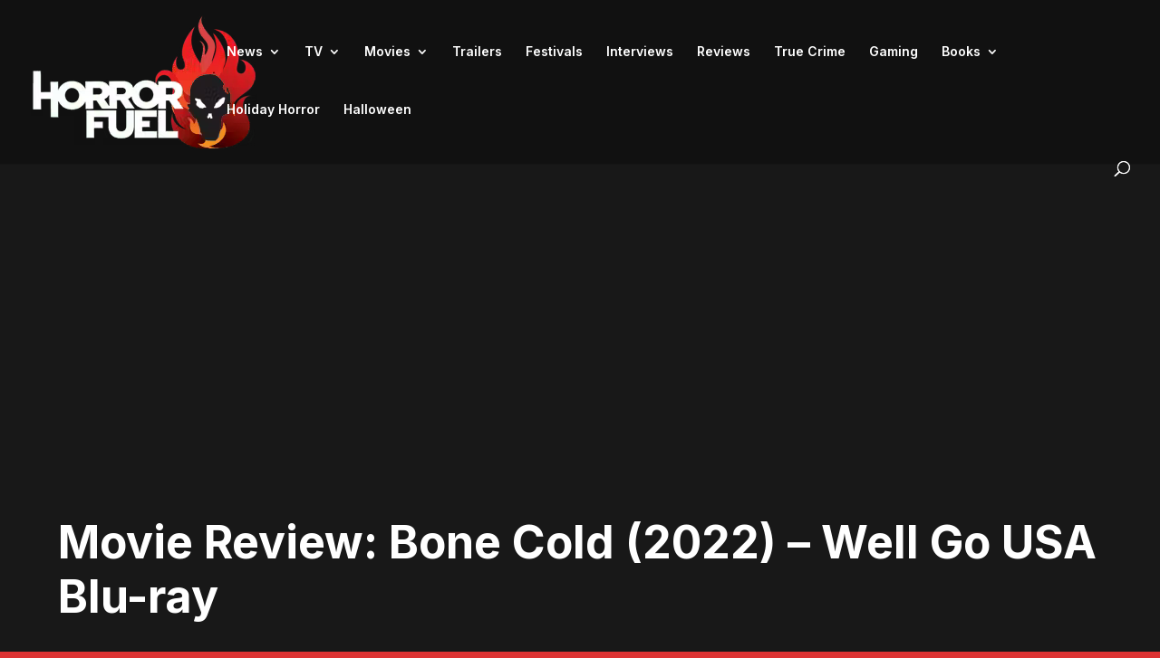

--- FILE ---
content_type: text/html; charset=utf-8
request_url: https://www.google.com/recaptcha/api2/aframe
body_size: 267
content:
<!DOCTYPE HTML><html><head><meta http-equiv="content-type" content="text/html; charset=UTF-8"></head><body><script nonce="QftDu9HCE5bkn25X7oXEBA">/** Anti-fraud and anti-abuse applications only. See google.com/recaptcha */ try{var clients={'sodar':'https://pagead2.googlesyndication.com/pagead/sodar?'};window.addEventListener("message",function(a){try{if(a.source===window.parent){var b=JSON.parse(a.data);var c=clients[b['id']];if(c){var d=document.createElement('img');d.src=c+b['params']+'&rc='+(localStorage.getItem("rc::a")?sessionStorage.getItem("rc::b"):"");window.document.body.appendChild(d);sessionStorage.setItem("rc::e",parseInt(sessionStorage.getItem("rc::e")||0)+1);localStorage.setItem("rc::h",'1769570287282');}}}catch(b){}});window.parent.postMessage("_grecaptcha_ready", "*");}catch(b){}</script></body></html>

--- FILE ---
content_type: text/css
request_url: https://horrorfuel.com/wp-content/plugins/Divi-Blog-Extras/styles/style.min.css?ver=2.6.5
body_size: 10164
content:
.et_pb_post_extra.et_pb_post .entry-featured-image-url,.et_pb_post_extra:last-child{margin-bottom:0}.et-animated--vb .et_pb_post_extra.et-waypoint,.et_fb_preview_container .et_pb_post_extra.et-waypoint,.et_pb_blog_extras .et_pb_animation_off.et-waypoint:not(.et_pb_counters){opacity:1!important}.el-dbe-blog-extra .et_pb_post_extra .et_pb_row,.et-db #et-boc .el-dbe-blog-extra .et_pb_post_extra .et_pb_row{width:100%}.et-db #et-boc .et-l .et_pb_post_extra a.more-link{display:inline-block}.et_pb_text_align_left{text-align:left}.et_pb_text_align_right{text-align:right}.et_pb_text_align_center{text-align:center}.et_pb_text_align_justified{text-align:justify}.el-dbe-filterable-categories{margin-bottom:50px}.el-dbe-filterable-categories .el-dbe-post-categories{list-style:none;padding:0;text-align:center}.el-dbe-filterable-mobile-categories{display:none}.el-dbe-post-categories li{display:inline-block;line-height:normal}.el-dbe-post-categories li a{display:block;background:#f4f4f4;background-size:cover;background-position:50%;background-repeat:no-repeat;-webkit-transition:all .3s ease;-o-transition:all .3s ease;transition:all .3s ease}.el-dbe-post-categories .el-dbe-active-category,.el-dbe-post-categories .el-dbe-disabled{cursor:default}.el-dbe-blog-extra{text-align:center}.et_pb_post_extra{display:-ms-flexbox;display:flex;-ms-flex-wrap:wrap;flex-wrap:wrap;width:100%}.et_pb_post_extra .post-content{-ms-flex-order:1;order:1;background:#fff}.et_pb_post_extra .post-media{-ms-flex-order:0;order:0;position:relative;background-size:cover;background-repeat:no-repeat;background-position:50%;line-height:0;overflow:hidden;-webkit-backface-visibility:hidden;backface-visibility:hidden;-webkit-transition:all .3s ease;-o-transition:all .3s ease;transition:all .3s ease}.et_pb_post_extra:not(.el_dbe_block_extended) .post-media:hover{opacity:.8}.et_pb_post_extra .post-media img{width:100%;max-width:100%;-webkit-backface-visibility:hidden;backface-visibility:hidden;-webkit-transition:all .3s ease;-o-transition:all .3s ease;transition:all .3s ease}.et_pb_post_extra .post-categories a,.et_pb_post_extra a.more-link{-webkit-transition:all .3s ease;-o-transition:all .3s ease;display:inline-block}.et_pb_post_extra .post-media img:hover{opacity:.9}.et_pb_post_extra .post-categories{width:100%}.et_pb_post_extra .post-categories a{display:inline-block;width:auto;margin-bottom:5px;margin-right:5px;font-size:14px;-webkit-transition:all .3s ease;-o-transition:all .3s ease;transition:all .3s ease}.et_pb_post_extra .post-categories a:last-child{margin-right:0}.et_pb_post_extra .entry-title{margin-top:10px;margin-bottom:10px}.et_pb_post_extra .post-content .post-meta{font-size:.875rem}.et_pb_post_extra .post-meta .et-pb-icon{font-family:ETmodules!important}.et_pb_post_extra a.more-link{display:inline-block;-webkit-backface-visibility:hidden;backface-visibility:hidden;-webkit-transition:all .3s ease;-o-transition:all .3s ease;transition:all .3s ease}.et_pb_post_extra a.more-link:hover{opacity:.8}.et_pb_post_extra .et_overlay{border:none}.et_pb_post_extra.et_pb_has_overlay:hover .et_overlay:before{top:50%}.et_pb_post_extra .author{font-weight:700}.ajax-pagination{position:relative;width:100%;margin-top:20px;clear:both;text-align:center}.el-button{display:inline-block;cursor:pointer}.el-load-more{-webkit-transition:all .3s ease;-o-transition:all .3s ease;transition:all .3s ease}.el-read-more-btn{margin-top:15px}.el-read-more-btn .et_pb_button{display:inline-block}.el-loader,.el-loader:after,.el-loader:before{border-radius:50%;width:18px;height:18px;-webkit-animation:el_loader 1.8s infinite ease-in-out;animation:el_loader 1.8s infinite ease-in-out}.el-loader{display:block;position:relative;top:-35px;margin:auto;text-indent:-9999em;text-align:center;-webkit-transform:translateZ(0);transform:translateZ(0);-webkit-animation-delay:-.16s;animation-delay:-.16s}.el-loader:after,.el-loader:before{content:"";position:absolute;top:0}.el-loader:before{left:-25px;-webkit-animation-delay:-.32s;animation-delay:-.32s}.el-loader:after{left:25px}@-webkit-keyframes el_loader{0%,80%,to{-webkit-box-shadow:0 2.5em 0 -1.3em;box-shadow:0 2.5em 0 -1.3em}40%{-webkit-box-shadow:0 2.5em 0 0;box-shadow:0 2.5em 0 0}}@keyframes el_loader{0%,80%,to{-webkit-box-shadow:0 2.5em 0 -1.3em;box-shadow:0 2.5em 0 -1.3em}40%{-webkit-box-shadow:0 2.5em 0 0;box-shadow:0 2.5em 0 0}}.abs-url{position:absolute;top:0;left:0;width:100%;height:100%;opacity:0;text-indent:-9999px}.et_pb_with_border .et_pb_post_extra{border:0 solid #333}.et_pb_post_extra.el_dbe_grid_extended .post-content{width:100%;padding:30px 20px}.et_extra.et_pb_pagebuilder_layout .et_pb_post_extra.el_dbe_grid_extended .post-content{padding:30px 20px!important}.el-isotope-item .et_pb_post_extra.el_dbe_grid_extended .post-content{padding:20px}.et_extra.et_pb_pagebuilder_layout .el-isotope-item .et_pb_post_extra.el_dbe_grid_extended .post-content{padding:20px!important}.et_pb_post_extra.el_dbe_grid_extended .post-media{width:100%}.et_pb_post_extra.el_dbe_grid_extended .post-categories{margin-bottom:10px}.et_pb_post_extra.el_dbe_grid_extended .post-categories a{background:#000;padding:4px 8px;color:#fff}.et_pb_post_extra.el_dbe_grid_extended .entry-title{margin-top:20px}.et_pb_post_extra.el_dbe_grid_extended a.more-link{border-bottom:2px solid #000;margin-top:15px}.et_pb_post_extra.el_dbe_grid_extended .el-read-more-btn{margin-top:15px}.el_dbe_grid_extended.et_pb_no_thumb .post-content{width:100%}.et_pb_post_extra.el_dbe_box_extended .post-content{width:100%;padding:30px 20px}.et_extra.et_pb_pagebuilder_layout .et_pb_post_extra.el_dbe_box_extended .post-content{padding:30px 20px!important}.et_pb_post_extra.el_dbe_box_extended .post-media{width:100%}.et_pb_post_extra.el_dbe_box_extended .post-meta{margin-top:20px}.et_pb_post_extra.el_dbe_box_extended .author img{border-radius:50%;margin-right:2px;vertical-align:middle}.et_pb_post_extra.el_dbe_full_width{background:#fff;border-bottom:1px solid #eaeaea;padding:30px 20px;margin-bottom:0}.et_pb_post_extra.el_dbe_full_width:last-of-type{border-bottom:none}.et_pb_post_extra.el_dbe_full_width .post-date{width:80px;padding-right:20px}.et_pb_post_extra.el_dbe_full_width .post-content{width:calc(100% - 80px);margin-left:80px;padding:20px 0 0}.et_extra.et_pb_pagebuilder_layout .et_pb_post_extra.el_dbe_full_width .post-content{padding:20px 0 0!important}.et_pb_post_extra.el_dbe_full_width .post-media{width:calc((100% - 80px));margin-right:0}.et_pb_post_extra.el_dbe_full_width.no_date .post-content{width:100%;margin-left:0}.et_pb_post_extra.el_dbe_full_width.no_date .post-media{width:100%}.et_pb_post_extra.el_dbe_full_width .post-date em{font-style:normal}.et_pb_post_extra.el_dbe_full_width .month,.et_pb_post_extra.el_dbe_full_width .year{display:block;font-weight:500;font-size:1.25rem;text-transform:uppercase}.et_pb_post_extra.el_dbe_full_width .year{font-size:.875rem}.et_pb_post_extra.el_dbe_full_width .day{display:inline-block;border-top:4px solid #eaeaea;margin-top:5px;padding-top:10px;font-size:2rem;font-weight:600}.el_dbe_full_width.et_pb_no_thumb .post-content{width:calc(100% - 80px);padding:0;margin-left:0}.et_extra.et_pb_pagebuilder_layout .el_dbe_full_width.et_pb_no_thumb .post-content{padding:0!important}.el_dbe_full_width.et_pb_no_thumb .entry-title{margin-top:0}.et_pb_post_extra.el_dbe_full_width .post-content .post-meta{margin-bottom:20px;padding-bottom:0}.et_pb_post_extra.el_dbe_full_width .post-categories a{font-size:inherit}.et_pb_post_extra.el_dbe_full_width .post-content .post-data{border-bottom:1px solid #eaeaea;padding-bottom:20px}.et_pb_post_extra.el_dbe_full_width .post-content .post-data:last-child{border-bottom:none;padding-bottom:0}.et_pb_post_extra.el_dbe_full_width .el-read-more-btn,.et_pb_post_extra.el_dbe_full_width a.more-link{margin-top:20px}.et_pb_post_extra.el_dbe_full_width+.el-button,.et_pb_post_extra.el_dbe_full_width+.el-loading{margin-top:60px}.el-dbe-blog-extra.block_extended{display:-ms-flexbox;display:flex;-ms-flex-wrap:wrap;flex-wrap:wrap}.el-dbe-blog-extra.block_extended.el-masonry{display:block}.et_pb_post_extra.el_dbe_block_extended{display:block;position:relative;-webkit-box-shadow:0 1px 3px rgba(0,0,0,.08);-ms-box-shadow:0 1px 3px rgba(0,0,0,.08);box-shadow:0 1px 3px rgba(0,0,0,.08);background:#fff;border:1px solid #eaeaea;border-radius:8px;width:100%;float:left;margin-bottom:35px;padding-bottom:30px;overflow:hidden;-webkit-transform:translateY(0) translateZ(0) rotateX(0);transform:translateY(0) translateZ(0) rotateX(0)}.el-isotope-item .et_pb_post_extra.el_dbe_block_extended{margin-bottom:0;padding-bottom:0}.et_pb_post_extra.el_dbe_block_extended .post-media-container{width:100%;overflow:hidden}.et_pb_post_extra.el_dbe_block_extended .post-media{width:100%;-webkit-backface-visibility:hidden;backface-visibility:hidden;-webkit-transition:all .7s cubic-bezier(.2,1,.22,1);-o-transition:all .7s cubic-bezier(.2,1,.22,1);transition:all .7s cubic-bezier(.2,1,.22,1)}.et_pb_post_extra.el_dbe_block_extended:hover .post-media{-webkit-transform:scale(1.07);transform:scale(1.07)}.et_pb_post_extra.el_dbe_block_extended.image-background .post-media{position:absolute;left:0;top:0;width:100%;height:100%!important}.et_pb_post_extra.el_dbe_block_extended.image-background .post-media:before{content:"";position:absolute;left:0;top:0;width:100%;height:100%;background:rgba(0,0,0,.7)}.et_pb_post_extra.el_dbe_block_extended .post-media .entry-featured-image-url{position:relative;height:auto}.et_pb_post_extra.el_dbe_block_extended .post-media img{display:block;width:100%}.et_pb_post_extra.el_dbe_block_extended .post-categories{padding:20px 20px 0}.et_pb_post_extra.el_dbe_block_extended.image-top .post-categories{position:absolute;width:100%}.et_pb_post_extra.el_dbe_block_extended.image-top{display:-ms-flexbox;display:flex;-ms-flex-direction:column;flex-direction:column;float:none;padding-bottom:0}.et_pb_post_extra.el_dbe_block_extended.image-top .post-content{-ms-flex-positive:1;flex-grow:1}.el-isotope-item .et_pb_post_extra.el_dbe_block_extended .entry-title{margin-top:0}.et_pb_post_extra.el_dbe_block_extended.image-top .post-meta{position:relative;left:auto;bottom:auto;-ms-flex-order:2;order:2;-ms-flex-item-align:end;align-self:flex-end}.et_pb_post_extra.el_dbe_block_extended .post-categories a{display:inline-block;position:relative;z-index:9;border:2px solid hsla(0,0%,92%,.9);border-radius:4px;padding:2px 4px;margin-bottom:5px;margin-right:5px;font-size:12px;color:#fff}.et_pb_post_extra.el_dbe_block_extended .post-content{width:100%;padding:20px}.et_extra.et_pb_pagebuilder_layout .et_pb_post_extra.el_dbe_block_extended .post-content{padding:20px!important}.et_pb_post_extra.el_dbe_block_extended.image-background .post-content{position:relative;width:100%;padding:100px 20px}.et_extra.et_pb_pagebuilder_layout .et_pb_post_extra.el_dbe_block_extended.image-background .post-content{padding:100px 20px!important}.el-isotope-item .et_pb_post_extra.el_dbe_block_extended.image-background .post-content{padding:20px}.et_extra.et_pb_pagebuilder_layout .el-isotope-item .et_pb_post_extra.el_dbe_block_extended.image-background .post-content{padding:20px!important}.et_pb_post_extra.el_dbe_block_extended .post-content .post-data{margin-bottom:15px}.et_pb_post_extra.el_dbe_block_extended a.more-link{position:relative}.et_pb_post_extra.el_dbe_block_extended .el-read-more-btn,.et_pb_post_extra.el_dbe_block_extended a.more-link{margin-top:5px;margin-bottom:10px}.el-isotope-item .et_pb_post_extra.el_dbe_block_extended .el-read-more-btn,.el-isotope-item .et_pb_post_extra.el_dbe_block_extended a.more-link{margin-bottom:0}#left-area .block_extended .post-meta{padding-bottom:5px}.et_pb_post_extra.el_dbe_block_extended .post-meta{position:absolute;left:0;bottom:0;z-index:1;border-top:1px solid #eaeaea;background:#fff;width:100%;margin:0;padding:5px 20px;font-size:.75rem}.el-isotope-item .et_pb_post_extra.el_dbe_block_extended .post-meta{position:relative}.et_pb_post_extra.el_dbe_block_extended .post-meta .et-pb-icon{padding-right:5px;vertical-align:baseline;font-size:12px}.et-db #et-boc .et-l .et_pb_post_extra.el_dbe_block_extended .post-meta .et-pb-icon{font-size:12px}.et_pb_post_extra.el_dbe_block_extended .post-meta .divider{padding:0 4px;text-align:center}.et_pb_post_extra.el_dbe_block_extended.et_pb_no_thumb .post-content{padding:100px 20px}.et_extra.et_pb_pagebuilder_layout .et_pb_post_extra.el_dbe_block_extended.et_pb_no_thumb .post-content{padding:100px 20px!important}.el-isotope-item .et_pb_post_extra.el_dbe_block_extended.et_pb_no_thumb .post-content{padding:20px}.et_extra.et_pb_pagebuilder_layout .el-isotope-item .et_pb_post_extra.el_dbe_block_extended.et_pb_no_thumb .post-content{padding:20px!important}.et_pb_post_extra.el_dbe_block_extended.et_pb_no_thumb .post-categories a{color:#c2c2c2}.et_pb_post_extra.el_dbe_full_width_background .post-media{width:100%;padding:20px;line-height:normal}.et_pb_post_extra.el_dbe_full_width_background .post-content{position:relative;z-index:5;background:hsla(0,0%,100%,.8);width:100%;float:right;padding:0 20px 40px}.et_pb_post_extra.el_dbe_full_width_background:nth-child(2n) .post-content{float:left}.et_pb_post_extra.el_dbe_full_width_background.et_pb_no_thumb .post-content{background:0 0;width:100%!important;padding:0!important}.et_pb_post_extra.el_dbe_full_width_background .abs-url{z-index:4}.et_pb_post_extra.el_dbe_full_width_background.et_pb_has_overlay:hover .et_overlay{z-index:0}.et_pb_post_extra.el_dbe_full_width_background .post-meta{position:relative;margin-bottom:0;padding:10px 0 0;font-size:.8rem}.et_pb_post_extra.el_dbe_full_width_background .post-meta:after{content:"";position:absolute;left:-20px;bottom:0;width:calc(100% + 20px);height:1px;background:#666}.et_pb_post_extra.el_dbe_full_width_background .post-categories a{margin-bottom:0;font-size:inherit}.et_pb_post_extra.el_dbe_full_width_background.et_pb_no_thumb .post-meta{display:inline-block}.et_pb_post_extra.el_dbe_full_width_background.et_pb_no_thumb .post-meta:after{left:0;width:100%}.et_pb_post_extra.el_dbe_full_width_background .post-meta .divider{font-size:20px}.et_pb_post_extra.el_dbe_full_width_background .entry-title{padding:30px 0 20px}.et_pb_post_extra.el_dbe_full_width_background .el-read-more-btn,.et_pb_post_extra.el_dbe_full_width_background .el-read-more-link{margin-top:40px;text-align:right}.et_pb_post_extra.el_dbe_full_width_background a.more-link:before{content:"5";font-family:ETmodules;font-size:inherit;vertical-align:middle;line-height:1.2}.et-db #et-boc .et-l .et_pb_text_align_left.el_dbe_classic{text-align:center}.et_pb_post_extra.el_dbe_classic{display:block;position:relative;padding-bottom:30px;padding-top:30px;margin-bottom:0;text-align:center}.et_pb_post_extra.el_dbe_classic:after{position:absolute;left:-9999px;right:-9999px;bottom:0;background:#eee;width:70%;height:2px;margin:auto;content:""}.et_pb_post_extra.el_dbe_classic:first-child{padding-top:0}.et_pb_post_extra.el_dbe_classic:last-child{padding-bottom:0}.et_pb_post_extra.el_dbe_classic:last-child:after,.et_pb_post_extra.el_dbe_classic:last-of-type:after{background:0 0;width:0;height:0;content:normal}.et_pb_post_extra.el_dbe_classic .post-meta{padding:10px 20px;margin-bottom:0;font-size:14px}.et_pb_post_extra.el_dbe_classic .post-meta:last-child{margin-top:35px}.et_pb_post_extra.el_dbe_classic .entry-title{position:relative;padding-bottom:20px}.et_pb_post_extra.el_dbe_classic .entry-title:after{content:"";position:absolute;left:calc(50% - 30px);bottom:-2px;width:60px;height:3px;margin:auto;background:#666}.et_pb_post_extra.el_dbe_classic .post-media{margin-top:35px;text-align:center}.et_pb_post_extra.el_dbe_classic .post-content{background:0 0;margin-top:0;padding:25px 20px}.et_extra.et_pb_pagebuilder_layout .et_pb_post_extra.el_dbe_classic .post-content{padding:25px 20px!important}.et_pb_post_extra.el_dbe_classic .post-content .post-data{text-align:left}.et_pb_post_extra.el_dbe_classic a.more-link{border:1px solid;margin-top:35px;padding:10px 20px}.et_pb_post_extra.el_dbe_classic .el-read-more-btn{margin-top:35px}.et_pb_post_extra.el_dbe_classic a.more-link:hover{-webkit-box-shadow:0 0 2px #d3d3d3;box-shadow:0 0 2px #d3d3d3}.et_pb_post_extra.el_dbe_classic .et-social-icons{float:none}.et_pb_post_extra.el_dbe_classic .et-social-icon{padding-right:20px}.et_pb_post_extra.el_dbe_classic .et-social-icon:last-child{padding-right:0}.et_pb_post_extra.el_dbe_classic .et-social-icon a{font-size:16px}.et_pb_post_extra.el_dbe_classic .divider{display:inline-block;padding:0 10px;font-size:24px;text-align:center}.el-dbe-blog-extra .el-isotope-item{width:99.9899%}.et-db #et-boc .et-l .el-isotope-item .et_pb_post_extra{margin-bottom:0}.el-isotope-item .el_dbe_grid_extended,.et_extra.et_pb_pagebuilder_layout .el-isotope-item .el_dbe_grid_extended,.et_extra.et_pb_pagebuilder_layout .et_pb_post_extra.el_dbe_vertical_grid,.et_pb_post_extra.el_dbe_vertical_grid{-webkit-box-shadow:0 0 2px rgba(0,0,0,.2);box-shadow:0 0 2px rgba(0,0,0,.2)}.et_pb_post_extra.el_dbe_vertical_grid .post-content{-ms-flex-order:0;order:0;width:100%;padding:20px}.et_extra.et_pb_pagebuilder_layout .et_pb_post_extra.el_dbe_vertical_grid .post-content{padding:20px!important}.et_pb_post_extra.el_dbe_vertical_grid .post-media{width:100%}.et_pb_post_extra.el_dbe_vertical_grid .post-meta{width:100%;margin-bottom:0;padding:0 20px 20px}.et_pb_post_extra.el_dbe_vertical_grid .entry-title{border-bottom:1px solid #ededed;margin-top:0}.et_pb_post_extra.el_dbe_vertical_grid .el-read-more-link{margin-top:5px}.et-db #et-boc .et-l .et_pb_post_extra.el_dbe_vertical_grid .post-meta .et-pb-icon,.et_pb_post_extra.el_dbe_vertical_grid .post-meta .et-pb-icon{margin-right:4px;font-size:14px}.et_pb_post_extra.el_dbe_vertical_grid .post-meta span{margin-right:10px}.el-dbe-blog-extra .el_dbe_background_cover .post-media{position:absolute;top:0;left:0;width:100%;height:100%}.el-dbe-blog-extra .el_dbe_background_cover .post-content{display:-ms-flexbox;display:flex;-ms-flex-direction:column;flex-direction:column;-ms-flex-pack:end;justify-content:flex-end;position:relative;background:hsla(0,0%,100%,.7);width:100%;height:100%;padding:30px}.el-dbe-blog-extra .el_dbe_background_cover .post-meta{padding-bottom:0}.el_dbe_background_cover .post-categories a{padding:2px 4px}.el-dbe-blog-extra .el_dbe_background_cover .post-meta span:not(:last-child){margin-right:5px}.el_dbe_background_cover .post-meta .et-pb-icon,.et-db #et-boc .et-l .el_dbe_background_cover .post-meta .et-pb-icon{margin-right:4px;font-size:inherit}.el_dbe_background_cover .author a,.el_dbe_background_cover .post-categories a{position:relative;z-index:5}.el-dbe-blog-extra-slider.vertical_grid .swiper-container{padding:2px}.el-dbe-blog-extra-slider.vertical_grid .et_pb_post_extra{-ms-flex-direction:column;flex-direction:column}.el-dbe-blog-extra-slider.vertical_grid .post-content{-ms-flex-positive:1;flex-grow:1}.el-dbe-blog-extra-slider .et_pb_post_extra.el_dbe_grid_extended .post-content{width:50%;padding:30px}.el-dbe-blog-extra-slider .et_pb_post_extra.el_dbe_grid_extended.et_pb_no_thumb .post-content{width:100%}.el-dbe-blog-extra-slider .et_pb_post_extra.el_dbe_grid_extended .post-media{width:50%;-ms-flex-order:0;order:0}.el-dbe-blog-extra-slider .et_pb_post_extra{margin-bottom:0}.el-dbe-blog-extra-slider .swiper-pagination{position:relative;top:auto;left:auto;bottom:auto;right:auto;width:100%;margin-top:20px}.et_pb_blog_extras .swiper-pagination-bullet,.et_pb_blog_extras .swiper-pagination-bullet-active{width:10px;height:10px;margin:0 4px;opacity:1;-webkit-transition:all .3s ease;-o-transition:all .3s ease;transition:all .3s ease}.et_pb_blog_extras .transparent_dot .swiper-pagination-bullet:not(.swiper-pagination-bullet-active){border-width:1px;border-style:solid;background:transparent}.et_pb_blog_extras .transparent_dot .swiper-pagination-bullet-active{border:none}.et_pb_blog_extras .stretched_dot .swiper-pagination-bullet{border-radius:6px}.et_pb_blog_extras .stretched_dot .swiper-pagination-bullet-active{width:30px}.et_pb_blog_extras .line .swiper-pagination-bullet,.et_pb_blog_extras .line .swiper-pagination-bullet-active{border-radius:0;width:30px;height:3px;vertical-align:middle}.et_pb_blog_extras .rounded_line .swiper-pagination-bullet,.et_pb_blog_extras .rounded_line .swiper-pagination-bullet-active{border-radius:30px;width:30px;height:6px;vertical-align:middle}.et_pb_blog_extras .square_dot .swiper-pagination-bullet,.et_pb_blog_extras .square_dot .swiper-pagination-bullet-active{border-radius:0;vertical-align:middle}.el-dbe-blog-extra-slider .post-media .entry-featured-image-url,.el-dbe-blog-extra-slider .post-media .entry-featured-image-url img{width:100%;height:100%}.el-dbe-blog-extra-slider .post-media .entry-featured-image-url img{-o-object-fit:cover;object-fit:cover;-o-object-position:center;object-position:center}.el-blog-pagination{display:block;width:100%;margin-top:20px;clear:both;text-align:center}.el-blog-pagination ul.page-numbers{list-style-type:none;padding:0}.el-blog-pagination ul.page-numbers li{display:inline-block;margin-right:5px;overflow:hidden}.el-blog-pagination ul.page-numbers li:last-child{margin-right:0}.el-blog-pagination ul .page-numbers{display:block;border:1px solid #ddd;padding:2px 10px;font-size:14px}.et_pb_blog_extras .el-blog-pagination ul .page-numbers.dots{border:none!important;border-radius:0!important}.el-blog-pagination .page-numbers.current{color:#fff}@media screen and (min-width:981px){.et_pb_section:not(.et_section_specialty) .et_pb_column_2_3 .et_pb_post_extra .post-media .entry-featured-image-url,.et_pb_section:not(.et_section_specialty) .et_pb_column_3_4 .et_pb_post_extra .post-media .entry-featured-image-url,.et_pb_section:not(.et_section_specialty) .et_pb_column_4_4 .et_pb_post_extra .post-media .entry-featured-image-url{position:relative;width:100%;height:100%;top:0;left:0}.et_pb_section:not(.et_section_specialty) .et_pb_column_2_3 .et_pb_post_extra .post-media img,.et_pb_section:not(.et_section_specialty) .et_pb_column_3_4 .et_pb_post_extra .post-media img,.et_pb_section:not(.et_section_specialty) .et_pb_column_4_4 .et_pb_post_extra .post-media img{width:100%;height:100%;-o-object-fit:cover;object-fit:cover;-o-object-position:center;object-position:center}.et_pb_column_2_3 .et_pb_post_extra.el_dbe_grid_extended:not(.swiper-slide) .post-content,.et_pb_column_3_4 .et_pb_post_extra.el_dbe_grid_extended:not(.swiper-slide) .post-content,.et_pb_column_4_4 .et_pb_post_extra.el_dbe_grid_extended:not(.swiper-slide) .post-content{width:50%;padding:50px}.et_extra.et_pb_pagebuilder_layout .et_pb_column_2_3 .et_pb_post_extra.el_dbe_grid_extended:not(.swiper-slide) .post-content,.et_extra.et_pb_pagebuilder_layout .et_pb_column_3_4 .et_pb_post_extra.el_dbe_grid_extended:not(.swiper-slide) .post-content,.et_extra.et_pb_pagebuilder_layout .et_pb_column_4_4 .et_pb_post_extra.el_dbe_grid_extended:not(.swiper-slide) .post-content{padding:50px!important}.et_pb_column_2_3 .el-isotope-item .et_pb_post_extra.el_dbe_grid_extended .post-content,.et_pb_column_3_4 .el-isotope-item .et_pb_post_extra.el_dbe_grid_extended .post-content,.et_pb_column_4_4 .el-isotope-item .et_pb_post_extra.el_dbe_grid_extended .post-content{padding:30px}.et_extra.et_pb_pagebuilder_layout .et_pb_column_2_3 .el-isotope-item .et_pb_post_extra.el_dbe_grid_extended:not(.swiper-slide) .post-content,.et_extra.et_pb_pagebuilder_layout .et_pb_column_3_4 .el-isotope-item .et_pb_post_extra.el_dbe_grid_extended:not(.swiper-slide) .post-content,.et_extra.et_pb_pagebuilder_layout .et_pb_column_4_4 .el-isotope-item .et_pb_post_extra.el_dbe_grid_extended:not(.swiper-slide) .post-content{padding:30px!important}.et_pb_column_2_3 .et_pb_post_extra.el_dbe_grid_extended:not(.swiper-slide) .post-media,.et_pb_column_3_4 .et_pb_post_extra.el_dbe_grid_extended:not(.swiper-slide) .post-media,.et_pb_column_4_4 .et_pb_post_extra.el_dbe_grid_extended:not(.swiper-slide) .post-media{width:50%}.et_pb_column_2_3 .et_pb_post_extra.el_dbe_grid_extended:not(.swiper-slide):nth-child(odd) .post-media,.et_pb_column_3_4 .et_pb_post_extra.el_dbe_grid_extended:not(.swiper-slide):nth-child(odd) .post-media,.et_pb_column_4_4 .et_pb_post_extra.el_dbe_grid_extended:not(.swiper-slide):nth-child(odd) .post-media{-ms-flex-order:2;order:2}.et_pb_column_2_3 .et_pb_post_extra.el_dbe_grid_extended.et_pb_no_thumb .post-content,.et_pb_column_3_4 .et_pb_post_extra.el_dbe_grid_extended.et_pb_no_thumb .post-content,.et_pb_column_4_4 .et_pb_post_extra.el_dbe_grid_extended.et_pb_no_thumb .post-content{width:100%}.et_section_specialty .et_pb_column_2_3 .et_pb_column_4_4 .et_pb_post_extra.el_dbe_grid_extended .post-media .entry-featured-image-url,.et_section_specialty .et_pb_column_3_4 .et_pb_column_4_4 .et_pb_post_extra.el_dbe_grid_extended .post-media .entry-featured-image-url{position:relative;width:100%;height:100%;top:0;left:0}.et_section_specialty .et_pb_column_2_3 .et_pb_column_4_4 .et_pb_post_extra.el_dbe_grid_extended .post-media img,.et_section_specialty .et_pb_column_3_4 .et_pb_column_4_4 .et_pb_post_extra.el_dbe_grid_extended .post-media img{width:100%;height:100%;-o-object-fit:cover;object-fit:cover;-o-object-position:center;object-position:center}.et_section_specialty .et_pb_column:not(.et_pb_column_2_3) .et_pb_column:not(.et_pb_column_4_4) .et_pb_post_extra.el_dbe_grid_extended:not(.swiper-slide) .post-content,.et_section_specialty .et_pb_column:not(.et_pb_column_3_4) .et_pb_column:not(.et_pb_column_4_4) .et_pb_post_extra.el_dbe_grid_extended:not(.swiper-slide) .post-content{width:100%;padding:30px}.et_extra.et_pb_pagebuilder_layout .et_section_specialty .et_pb_column:not(.et_pb_column_2_3) .et_pb_column:not(.et_pb_column_4_4) .et_pb_post_extra.el_dbe_grid_extended:not(.swiper-slide) .post-content,.et_extra.et_pb_pagebuilder_layout .et_section_specialty .et_pb_column:not(.et_pb_column_3_4) .et_pb_column:not(.et_pb_column_4_4) .et_pb_post_extra.el_dbe_grid_extended:not(.swiper-slide) .post-content{padding:30px!important}.et_section_specialty .et_pb_column:not(.et_pb_column_2_3) .et_pb_column:not(.et_pb_column_4_4) .et_pb_post_extra.el_dbe_grid_extended:not(.swiper-slide) .post-media,.et_section_specialty .et_pb_column:not(.et_pb_column_3_4) .et_pb_column:not(.et_pb_column_4_4) .et_pb_post_extra.el_dbe_grid_extended:not(.swiper-slide) .post-media{width:100%}.et_section_specialty .et_pb_column_1_2 .et_pb_column_4_4 .et_pb_post_extra.el_dbe_grid_extended:not(.swiper-slide) .post-content{width:100%;padding:30px;-ms-flex-order:1;order:1}.et_extra.et_pb_pagebuilder_layout .et_section_specialty .et_pb_column_1_2 .et_pb_column_4_4 .et_pb_post_extra.el_dbe_grid_extended:not(.swiper-slide) .post-content{padding:30px!important}.et_section_specialty .et_pb_column_1_2 .et_pb_column_4_4 .et_pb_post_extra.el_dbe_grid_extended:not(.swiper-slide) .post-media{width:100%;-ms-flex-order:0;order:0}.et_pb_column_4_4 .et_pb_post_extra.el_dbe_box_extended{-webkit-box-shadow:none;box-shadow:none}.et_pb_column_2_3 .et_pb_post_extra.el_dbe_box_extended .post-content,.et_pb_column_3_4 .et_pb_post_extra.el_dbe_box_extended .post-content,.et_pb_column_4_4 .et_pb_post_extra.el_dbe_box_extended .post-content{-webkit-box-shadow:0 0 5px 1px rgba(0,0,0,.4);box-shadow:0 0 5px 1px rgba(0,0,0,.4);width:50%;padding:50px;margin:50px -100px 50px 0;z-index:5;-ms-flex-order:0;order:0}.et_extra.et_pb_pagebuilder_layout .et_pb_column_2_3 .et_pb_post_extra.el_dbe_box_extended .post-content,.et_extra.et_pb_pagebuilder_layout .et_pb_column_3_4 .et_pb_post_extra.el_dbe_box_extended .post-content,.et_extra.et_pb_pagebuilder_layout .et_pb_column_4_4 .et_pb_post_extra.el_dbe_box_extended .post-content{padding:50px!important}.et_pb_column_2_3 .et_pb_post_extra.el_dbe_box_extended .post-media,.et_pb_column_3_4 .et_pb_post_extra.el_dbe_box_extended .post-media,.et_pb_column_4_4 .et_pb_post_extra.el_dbe_box_extended .post-media{width:calc(50% + 100px)}.et_pb_column_2_3 .et_pb_post_extra.el_dbe_box_extended:nth-child(odd) .post-content,.et_pb_column_3_4 .et_pb_post_extra.el_dbe_box_extended:nth-child(odd) .post-content,.et_pb_column_4_4 .et_pb_post_extra.el_dbe_box_extended:nth-child(odd) .post-content{margin:50px 0 50px -100px;-ms-flex-order:1;order:1}.et_pb_column_2_3 .el_dbe_box_extended.et_pb_no_thumb .post-content,.et_pb_column_3_4 .el_dbe_box_extended.et_pb_no_thumb .post-content,.et_pb_column_4_4 .el_dbe_box_extended.et_pb_no_thumb .post-content{width:100%!important;margin:0!important}.et_section_specialty .et_pb_column_2_3 .et_pb_column_4_4 .et_pb_post_extra.el_dbe_box_extended .post-media .entry-featured-image-url,.et_section_specialty .et_pb_column_3_4 .et_pb_column_4_4 .et_pb_post_extra.el_dbe_box_extended .post-media .entry-featured-image-url{position:relative;width:100%;height:100%;top:0;left:0}.et_section_specialty .et_pb_column_2_3 .et_pb_column_4_4 .et_pb_post_extra.el_dbe_box_extended .post-media img,.et_section_specialty .et_pb_column_3_4 .et_pb_column_4_4 .et_pb_post_extra.el_dbe_box_extended .post-media img{width:100%;height:100%;-o-object-fit:cover;object-fit:cover;-o-object-position:center;object-position:center}.et_section_specialty .et_pb_column:not(.et_pb_column_2_3) .et_pb_column:not(.et_pb_column_4_4) .et_pb_post_extra.el_dbe_box_extended .post-media,.et_section_specialty .et_pb_column:not(.et_pb_column_3_4) .et_pb_column:not(.et_pb_column_4_4) .et_pb_post_extra.el_dbe_box_extended .post-media{width:100%}.et_section_specialty .et_pb_column:not(.et_pb_column_2_3) .et_pb_column:not(.et_pb_column_4_4) .et_pb_post_extra.el_dbe_box_extended .post-content,.et_section_specialty .et_pb_column:not(.et_pb_column_3_4) .et_pb_column:not(.et_pb_column_4_4) .et_pb_post_extra.el_dbe_box_extended .post-content,.et_section_specialty .et_pb_column_1_2 .et_pb_column_4_4 .et_pb_post_extra.el_dbe_box_extended .post-content{-ms-flex-order:1;order:1;-webkit-box-shadow:none;box-shadow:none;margin:0;width:100%;padding:30px}.et_extra.et_pb_pagebuilder_layout .et_section_specialty .et_pb_column:not(.et_pb_column_2_3) .et_pb_column:not(.et_pb_column_4_4) .et_pb_post_extra.el_dbe_box_extended .post-content,.et_extra.et_pb_pagebuilder_layout .et_section_specialty .et_pb_column:not(.et_pb_column_3_4) .et_pb_column:not(.et_pb_column_4_4) .et_pb_post_extra.el_dbe_box_extended .post-content,.et_extra.et_pb_pagebuilder_layout .et_section_specialty .et_pb_column_1_2 .et_pb_column_4_4 .et_pb_post_extra.el_dbe_box_extended .post-content{padding:30px!important}.et_section_specialty .et_pb_column_1_2 .et_pb_column_4_4 .et_pb_post_extra.el_dbe_box_extended .post-media{width:100%;-ms-flex-order:0;order:0}.et_section_specialty .et_pb_column_1_2 .et_pb_column_4_4 .et_pb_post_extra.el_dbe_box_extended .post-meta{margin-top:20px}.et_section_specialty .et_pb_column_1_2 .et_pb_column_4_4 .et_pb_post_extra.el_dbe_box_extended .author img{border-radius:50%;margin-right:2px;vertical-align:middle}.et_pb_column_2_3 .et_pb_post_extra.el_dbe_full_width,.et_pb_column_3_4 .et_pb_post_extra.el_dbe_full_width,.et_pb_column_4_4 .et_pb_post_extra.el_dbe_full_width{padding:50px 30px}.et_pb_column_2_3 .et_pb_post_extra.el_dbe_full_width .post-date,.et_pb_column_3_4 .et_pb_post_extra.el_dbe_full_width .post-date,.et_pb_column_4_4 .et_pb_post_extra.el_dbe_full_width .post-date{width:100px}.et_pb_column_2_3 .et_pb_post_extra.el_dbe_full_width .post-content,.et_pb_column_3_4 .et_pb_post_extra.el_dbe_full_width .post-content,.et_pb_column_4_4 .et_pb_post_extra.el_dbe_full_width .post-content{width:calc((100% - 120px)/ 2);padding:0 0 0 20px;margin-left:0}.et_pb_column_2_3 .et_pb_post_extra.el_dbe_full_width .post-media,.et_pb_column_3_4 .et_pb_post_extra.el_dbe_full_width .post-media,.et_pb_column_4_4 .et_pb_post_extra.el_dbe_full_width .post-media{width:calc((100% - 120px)/ 2);margin-right:20px}.et_pb_column_2_3 .et_pb_post_extra.el_dbe_full_width.no_date .post-content,.et_pb_column_3_4 .et_pb_post_extra.el_dbe_full_width.no_date .post-content,.et_pb_column_4_4 .et_pb_post_extra.el_dbe_full_width.no_date .post-content{width:calc(50% - 20px)}.et_pb_column_2_3 .et_pb_post_extra.el_dbe_full_width.no_date .post-media,.et_pb_column_3_4 .et_pb_post_extra.el_dbe_full_width.no_date .post-media,.et_pb_column_4_4 .et_pb_post_extra.el_dbe_full_width.no_date .post-media{width:50%;margin-right:20px}.et_pb_column_2_3 .et_pb_post_extra.el_dbe_full_width.et_pb_no_thumb .post-content,.et_pb_column_3_4 .et_pb_post_extra.el_dbe_full_width.et_pb_no_thumb .post-content,.et_pb_column_4_4 .el_dbe_full_width.et_pb_no_thumb .post-content{width:calc(100% - 120px);padding:0}.et_pb_column_2_3 .et_pb_post_extra.el_dbe_full_width.et_pb_no_thumb.no_date .post-content,.et_pb_column_3_4 .et_pb_post_extra.el_dbe_full_width.et_pb_no_thumb.no_date .post-content,.et_pb_column_4_4 .el_dbe_full_width.et_pb_no_thumb.no_date .post-content{width:100%}.et_pb_column_1_2 .et_pb_post_extra.el_dbe_full_width .post-content{width:calc((100% - 80px));margin-left:80px;padding:20px 0 0}.et_extra.et_pb_pagebuilder_layout .et_pb_column_1_2 .et_pb_post_extra.el_dbe_full_width .post-content{padding:20px 0 0!important}.et_pb_column_1_2 .et_pb_post_extra.el_dbe_full_width.no_date .post-content{width:100%;margin-left:0}.et_pb_column_1_2 .et_pb_post_extra.el_dbe_full_width.et_pb_no_thumb .post-content{width:calc((100% - 80px));margin-left:0;padding:0}.et_pb_column_1_2 .et_pb_post_extra.el_dbe_full_width.et_pb_no_thumb.no_date .post-content{width:100%}.et_section_specialty .et_pb_column_2_3 .et_pb_column_4_4 .et_pb_post_extra.el_dbe_full_width .post-media .entry-featured-image-url,.et_section_specialty .et_pb_column_3_4 .et_pb_column_4_4 .et_pb_post_extra.el_dbe_full_width .post-media .entry-featured-image-url{position:relative;width:100%;height:100%;top:0;left:0}.et_section_specialty .et_pb_column_2_3 .et_pb_column_4_4 .et_pb_post_extra.el_dbe_full_width .post-media img,.et_section_specialty .et_pb_column_3_4 .et_pb_column_4_4 .et_pb_post_extra.el_dbe_full_width .post-media img{width:100%;height:100%;-o-object-fit:cover;object-fit:cover;-o-object-position:center;object-position:center}.et_pb_column_3_4 .et_pb_post_extra.el_dbe_block_extended .post-media,.et_pb_column_3_4 .et_pb_post_extra.el_dbe_block_extended .post-media-container,.et_pb_column_4_4 .et_pb_post_extra.el_dbe_block_extended .post-media,.et_pb_column_4_4 .et_pb_post_extra.el_dbe_block_extended .post-media-container{height:200px}.et_section_specialty .et_pb_column:not(.et_pb_column_2_3) .et_pb_column:not(.et_pb_column_4_4) .et_pb_post_extra.el_dbe_full_width .post-date,.et_section_specialty .et_pb_column:not(.et_pb_column_3_4) .et_pb_column:not(.et_pb_column_4_4) .et_pb_post_extra.el_dbe_full_width .post-date{width:80px;padding-right:20px}.et_section_specialty .et_pb_column:not(.et_pb_column_2_3) .et_pb_column:not(.et_pb_column_4_4) .et_pb_post_extra.el_dbe_full_width .post-media,.et_section_specialty .et_pb_column:not(.et_pb_column_3_4) .et_pb_column:not(.et_pb_column_4_4) .et_pb_post_extra.el_dbe_full_width .post-media{width:calc(100% - 80px);margin-right:0}.et_section_specialty .et_pb_column:not(.et_pb_column_2_3) .et_pb_column:not(.et_pb_column_4_4) .et_pb_post_extra.el_dbe_full_width.no_date .post-media,.et_section_specialty .et_pb_column:not(.et_pb_column_3_4) .et_pb_column:not(.et_pb_column_4_4) .et_pb_post_extra.el_dbe_full_width.no_date .post-media{width:100%}.et_section_specialty .et_pb_column:not(.et_pb_column_2_3) .et_pb_column:not(.et_pb_column_4_4) .et_pb_post_extra.el_dbe_full_width .post-content,.et_section_specialty .et_pb_column:not(.et_pb_column_3_4) .et_pb_column:not(.et_pb_column_4_4) .et_pb_post_extra.el_dbe_full_width .post-content{width:calc(100% - 80px);margin-left:80px;padding:20px 0 0}.et_extra.et_pb_pagebuilder_layout .et_section_specialty .et_pb_column:not(.et_pb_column_2_3) .et_pb_column:not(.et_pb_column_4_4) .et_pb_post_extra.el_dbe_full_width .post-content,.et_extra.et_pb_pagebuilder_layout .et_section_specialty .et_pb_column:not(.et_pb_column_3_4) .et_pb_column:not(.et_pb_column_4_4) .et_pb_post_extra.el_dbe_full_width .post-content{padding:20px 0 0!important}.et_section_specialty .et_pb_column:not(.et_pb_column_2_3) .et_pb_column:not(.et_pb_column_4_4) .et_pb_post_extra.el_dbe_full_width.no_date .post-content,.et_section_specialty .et_pb_column:not(.et_pb_column_3_4) .et_pb_column:not(.et_pb_column_4_4) .et_pb_post_extra.el_dbe_full_width.no_date .post-content{width:100%;margin-left:0}.et_section_specialty .et_pb_column:not(.et_pb_column_2_3) .et_pb_column:not(.et_pb_column_4_4) .et_pb_post_extra.el_dbe_full_width.et_pb_no_thumb .post-content,.et_section_specialty .et_pb_column:not(.et_pb_column_3_4) .et_pb_column:not(.et_pb_column_4_4) .et_pb_post_extra.el_dbe_full_width.et_pb_no_thumb .post-content{width:calc(100% - 80px);margin-left:0;padding:0}.et_section_specialty .et_pb_column:not(.et_pb_column_2_3) .et_pb_column:not(.et_pb_column_4_4) .et_pb_post_extra.el_dbe_full_width.et_pb_no_thumb.no_date .post-content,.et_section_specialty .et_pb_column:not(.et_pb_column_3_4) .et_pb_column:not(.et_pb_column_4_4) .et_pb_post_extra.el_dbe_full_width.et_pb_no_thumb.no_date .post-content{width:100%}.et_section_specialty .et_pb_column_1_2 .et_pb_column_4_4 .et_pb_post_extra.el_dbe_full_width{padding:30px}.et_section_specialty .et_pb_column_1_2 .et_pb_column_4_4 .et_pb_post_extra.el_dbe_full_width .post-date{width:80px;padding-right:20px}.et_section_specialty .et_pb_column_1_2 .et_pb_column_4_4 .et_pb_post_extra.el_dbe_full_width .post-media{width:calc((100% - 80px));margin-right:0}.et_section_specialty .et_pb_column_1_2 .et_pb_column_4_4 .et_pb_post_extra.el_dbe_full_width.no_date .post-media{width:100%}.et_pb_column_4_4 .et_pb_post_extra.el_dbe_block_extended:not(.swiper-slide){width:31%;margin-right:3.5%}.et_pb_column_4_4 .el-isotope-item .et_pb_post_extra.el_dbe_block_extended{width:100%;margin-right:0}.et_pb_column_4_4 .et_pb_post_extra.el_dbe_block_extended:not(.swiper-slide):nth-child(3n+3){margin-right:0}.et_pb_column_4_4 .et_pb_post_extra.el_dbe_block_extended .post-categories{padding:20px 30px 0}.et_pb_column_4_4 .et_pb_post_extra.el_dbe_block_extended .post-content{padding:30px}.et_extra.et_pb_pagebuilder_layout .et_pb_column_4_4 .et_pb_post_extra.el_dbe_block_extended .post-content{padding:30px!important}.et_pb_column_4_4 .et_pb_post_extra.el_dbe_block_extended.et_pb_no_thumb .post-content,.et_pb_column_4_4 .et_pb_post_extra.el_dbe_block_extended.image-background .post-content{padding:70px 30px 80px}.et_extra.et_pb_pagebuilder_layout .et_pb_column_4_4 .et_pb_post_extra.el_dbe_block_extended.et_pb_no_thumb .post-content,.et_extra.et_pb_pagebuilder_layout .et_pb_column_4_4 .et_pb_post_extra.el_dbe_block_extended.image-background .post-content{padding:70px 30px 80px!important}.et_pb_column_4_4 .el-isotope-item .et_pb_post_extra.el_dbe_block_extended.et_pb_no_thumb .post-content,.et_pb_column_4_4 .el-isotope-item .et_pb_post_extra.el_dbe_block_extended.image-background .post-content{padding:30px}.et_extra.et_pb_pagebuilder_layout .et_pb_column_4_4 .el-isotope-item .et_pb_post_extra.el_dbe_block_extended.et_pb_no_thumb .post-content,.et_extra.et_pb_pagebuilder_layout .et_pb_column_4_4 .el-isotope-item .et_pb_post_extra.el_dbe_block_extended.image-background .post-content{padding:30px!important}.et_pb_column_3_4 .et_pb_post_extra.el_dbe_block_extended:not(.swiper-slide){width:48%;margin-right:4%}.et_pb_column_4_4 .et_pb_column_3_4 .et_pb_post_extra.el_dbe_block_extended:not(.swiper-slide):nth-child(3n+3){margin-right:4%}.et_pb_column_3_4 .el-isotope-item .et_pb_post_extra.el_dbe_block_extended{width:100%;margin-right:0}.et_pb_column_3_4 .et_pb_post_extra.el_dbe_block_extended:not(.swiper-slide):nth-child(2n+2),.et_pb_column_4_4 .et_pb_column_3_4 .et_pb_post_extra.el_dbe_block_extended:not(.swiper-slide):nth-child(2n+2){margin-right:0}.et_pb_column_3_4 .et_pb_post_extra.el_dbe_block_extended .post-media .entry-featured-image-url{position:relative;width:100%;height:100%;top:0;left:0}.et_pb_column_3_4 .et_pb_post_extra.el_dbe_block_extended .post-media img{width:100%;height:100%;-o-object-fit:cover;object-fit:cover;-o-object-position:center;object-position:center}.et_pb_column_2_3 .et_pb_post_extra.el_dbe_block_extended:not(.swiper-slide){width:48%;margin-right:4%}.et_pb_column_2_3 .el-isotope-item .et_pb_post_extra.el_dbe_block_extended{width:100%;margin-right:0}.et_pb_column_2_3 .et_pb_post_extra.el_dbe_block_extended:not(.swiper-slide):nth-child(2n+2){margin-right:0}.et_pb_column_2_3 .et_pb_post_extra.el_dbe_block_extended .post-media,.et_pb_column_2_3 .et_pb_post_extra.el_dbe_block_extended .post-media-container{height:200px}.et_pb_column_2_3 .et_pb_post_extra.el_dbe_block_extended .post-media .entry-featured-image-url{position:relative;width:100%;height:100%;top:0;left:0}.et_pb_column_2_3 .et_pb_post_extra.el_dbe_block_extended .post-media img{width:100%;height:100%;-o-object-fit:cover;object-fit:cover;-o-object-position:center;object-position:center}.et_pb_column_1_2 .et_pb_post_extra.el_dbe_block_extended:not(.swiper-slide){width:48%;margin-right:4%}.et_pb_column_1_2 .el-isotope-item .et_pb_post_extra.el_dbe_block_extended{width:100%;margin-right:0}.et_pb_column_1_2 .et_pb_post_extra.el_dbe_block_extended:not(.swiper-slide):nth-child(3n+3){margin-right:4%}.et_pb_column_1_2 .et_pb_post_extra.el_dbe_block_extended:not(.swiper-slide):nth-child(2n+2){margin-right:0}.et_pb_column_1_2 .et_pb_post_extra.el_dbe_block_extended .post-media,.et_pb_column_1_2 .et_pb_post_extra.el_dbe_block_extended .post-media-container{height:150px}.et_pb_column_1_2 .et_pb_post_extra.el_dbe_block_extended .post-media .entry-featured-image-url{position:relative;width:100%;height:100%;top:0;left:0}.et_pb_column_1_2 .et_pb_post_extra.el_dbe_block_extended .post-media img{width:100%;height:100%;-o-object-fit:cover;object-fit:cover;-o-object-position:center;object-position:center}.et_pb_column_1_3 .et_pb_post_extra.el_dbe_block_extended:not(.image-background) .post-media,.et_pb_column_1_4 .et_pb_post_extra.el_dbe_block_extended:not(.image-background) .post-media,.et_section_specialty .et_pb_column:not(.et_pb_column_2_3) .et_pb_column:not(.et_pb_column_4_4) .et_pb_post_extra.el_dbe_block_extended:not(.image-background) .post-media,.et_section_specialty .et_pb_column_2_3 .et_pb_column_1_3 .et_pb_post_extra.el_dbe_block_extended:not(.image-background) .post-media{height:auto}.et_section_specialty .et_pb_column:not(.et_pb_column_2_3) .et_pb_column:not(.et_pb_column_4_4) .et_pb_post_extra.el_dbe_block_extended{width:100%;margin-right:0}.et_section_specialty .et_pb_column:not(.et_pb_column_2_3) .et_pb_column:not(.et_pb_column_4_4) .et_pb_post_extra.el_dbe_block_extended .post-media .entry-featured-image-url{position:relative}.et_section_specialty .et_pb_column_2_3 .et_pb_column_1_3 .et_pb_post_extra.el_dbe_block_extended{width:100%;margin-right:0}.et_section_specialty .et_pb_column_2_3 .et_pb_column_1_3 .et_pb_post_extra.el_dbe_block_extended .post-media .entry-featured-image-url{position:relative}.et_section_specialty .et_pb_column .et_pb_column_4_4 .et_pb_post_extra.el_dbe_block_extended:not(.swiper-slide):nth-child(3n+3){margin-right:4%}.et_section_specialty .et_pb_column .et_pb_column_4_4 .et_pb_post_extra.el_dbe_block_extended:not(.swiper-slide):nth-child(2n+2){margin-right:0}.et_pb_section:not(.et_section_specialty) .et_pb_column_4_4 .et_pb_post_extra.el_dbe_full_width_background .post-media{padding:30px}.et_pb_column_4_4 .et_pb_post_extra.el_dbe_full_width_background .post-content{width:55%;padding:0 10% 100px 30px}.et_pb_section:not(.et_section_specialty) .et_pb_column_4_4 .et_pb_post_extra.el_dbe_full_width_background .post-meta:after{left:-30px;width:calc(100% + 30px)}.et_pb_column_2_3 .et_pb_post_extra.el_dbe_full_width_background .post-content,.et_pb_column_3_4 .et_pb_post_extra.el_dbe_full_width_background .post-content{width:70%;padding:0 20px 40px}.et_pb_column_1_4 .et_pb_post_extra.el_dbe_full_width_background .post-media{padding:10px}.et_pb_column_1_4 .et_pb_post_extra.el_dbe_full_width_background .post-content{padding:0 10px 40px}.et_pb_column_1_4 .et_pb_post_extra.el_dbe_full_width_background .post-meta:after{left:-10px;width:calc(100% + 10px)}.et_section_specialty .et_pb_column_1_2 .et_pb_column_4_4 .et_pb_post_extra.el_dbe_full_width_background .post-media{padding:20px}.et_section_specialty .et_pb_column_1_2 .et_pb_column_4_4 .et_pb_post_extra.el_dbe_full_width_background .post-content{width:100%;padding:0 20px 40px}.et_section_specialty .et_pb_column_3_4 .et_pb_column_4_4 .et_pb_post_extra.el_dbe_full_width_background .post-content{width:70%;padding:0 20px 40px}.et_section_specialty .et_pb_column_2_3 .et_pb_column_1_3 .et_pb_post_extra.el_dbe_full_width_background .post-content{width:100%;padding:0 20px 40px}.et_pb_post_extra.el_dbe_full_width_background.et_pb_no_thumb .post-content{background:0 0;width:100%!important;padding:0!important}.et_pb_post_extra.el_dbe_full_width_background.et_pb_no_thumb .post-meta:after{left:0!important;width:100%!important}.et_pb_post_extra.el_dbe_classic .post-content{padding:25px 10px 0}.et_extra.et_pb_pagebuilder_layout .et_pb_post_extra.el_dbe_classic .post-content{padding:25px 10px 0!important}.et_pb_section:not(.et_section_specialty) .et_pb_post_extra.el_dbe_classic .post-media .entry-featured-image-url{position:relative!important}.et_pb_column_4_4 .et_pb_post_extra.el_dbe_classic .divider{padding:0 20px}.et_pb_column_1_4 .et_pb_post_extra.el_dbe_classic .post-meta:last-child>span{display:block;margin:10px 0}.et_pb_column_1_4 .et_pb_post_extra.el_dbe_classic .divider{margin:0;-webkit-transform:rotate(90deg);transform:rotate(90deg);padding:0 10px}.et_section_specialty .et_pb_post_extra.el_dbe_classic .divider{padding:0 10px}.el-dbe-blog-extra .el-isotope-cols-2 .el-isotope-item{width:49.9899%}.el-dbe-blog-extra .el-isotope-cols-3 .el-isotope-item{width:33.3233%}.el-dbe-blog-extra .el-isotope-cols-4 .el-isotope-item{width:24.9899%}}@media screen and (min-width:768px) and (max-width:980px){.et_section_specialty .et_pb_column_1_2 .et_pb_column_1_4 .et_pb_post_extra.el_dbe_block_extended .post-media .entry-featured-image-url,.et_section_specialty .et_pb_row_1-2_1-4_1-4>.et_pb_column.et_pb_column_1_4 .et_pb_post_extra.el_dbe_block_extended .post-media .entry-featured-image-url{position:relative}.et_pb_post_extra.el_dbe_full_width .post-content{width:calc((100% - 80px));margin-left:80px;padding:20px 0 0}.et_extra.et_pb_pagebuilder_layout .et_pb_post_extra.el_dbe_full_width .post-content{padding:20px 0 0!important}.et_pb_post_extra.el_dbe_full_width.et_pb_no_thumb .post-content{width:calc((100% - 80px));margin-left:0;padding:0}.et_pb_post_extra.el_dbe_full_width.no_date .post-content{width:100%;margin-left:0}.et_pb_column_1_2 .et_pb_post_extra.el_dbe_block_extended:not(.swiper-slide),.et_pb_column_1_3 .et_pb_post_extra.el_dbe_block_extended:not(.swiper-slide),.et_pb_column_1_4 .et_pb_post_extra.el_dbe_block_extended:not(.swiper-slide),.et_pb_column_2_3 .et_pb_post_extra.el_dbe_block_extended:not(.swiper-slide),.et_pb_column_3_4 .et_pb_post_extra.el_dbe_block_extended:not(.swiper-slide),.et_pb_column_4_4 .et_pb_post_extra.el_dbe_block_extended:not(.swiper-slide){width:48%;margin-right:4%}.et_pb_column_1_2 .el-isotope-item .et_pb_post_extra.el_dbe_block_extended,.et_pb_column_1_3 .el-isotope-item .et_pb_post_extra.el_dbe_block_extended,.et_pb_column_1_4 .el-isotope-item .et_pb_post_extra.el_dbe_block_extended,.et_pb_column_2_3 .el-isotope-item .et_pb_post_extra.el_dbe_block_extended,.et_pb_column_3_4 .el-isotope-item .et_pb_post_extra.el_dbe_block_extended,.et_pb_column_4_4 .el-isotope-item .et_pb_post_extra.el_dbe_block_extended{width:100%;margin-right:0}.et_pb_column_1_2 .et_pb_post_extra.el_dbe_block_extended:not(.swiper-slide):nth-child(2n+2),.et_pb_column_1_3 .et_pb_post_extra.el_dbe_block_extended:not(.swiper-slide):nth-child(2n+2),.et_pb_column_1_4 .et_pb_post_extra.el_dbe_block_extended:not(.swiper-slide):nth-child(2n+2),.et_pb_column_2_3 .et_pb_post_extra.el_dbe_block_extended:not(.swiper-slide):nth-child(2n+2),.et_pb_column_3_4 .et_pb_post_extra.el_dbe_block_extended:not(.swiper-slide):nth-child(2n+2),.et_pb_column_4_4 .et_pb_post_extra.el_dbe_block_extended:not(.swiper-slide):nth-child(2n+2){margin-right:0}.et_pb_post_extra.el_dbe_block_extended .post-media,.et_pb_post_extra.el_dbe_block_extended .post-media-container{height:220px}.et_pb_post_extra.el_dbe_block_extended .post-media .entry-featured-image-url{position:relative;height:100%;width:100%}.et_pb_post_extra.el_dbe_block_extended .post-media img{width:100%;height:100%;-o-object-fit:cover;object-fit:cover;-o-object-position:center;object-position:center}.et_section_specialty .et_pb_column_1_2 .et_pb_column_1_4 .et_pb_post_extra.el_dbe_block_extended:not(.image-background) .post-media,.et_section_specialty .et_pb_row_1-2_1-4_1-4>.et_pb_column.et_pb_column_1_4 .et_pb_post_extra.el_dbe_block_extended:not(.image-background) .post-media{height:auto}.et_section_specialty .et_pb_column_1_2 .et_pb_column_1_4 .et_pb_post_extra.el_dbe_block_extended,.et_section_specialty .et_pb_row_1-2_1-4_1-4>.et_pb_column.et_pb_column_1_4 .et_pb_post_extra.el_dbe_block_extended{width:100%;margin-right:0}.el-dbe-blog-extra .el-isotope-cols-2 .el-isotope-item,.el-dbe-blog-extra .el-isotope-cols-3 .el-isotope-item,.el-dbe-blog-extra .el-isotope-cols-4 .el-isotope-item{width:49.9899%}}@media screen and (max-width:980px){.el-dbe-filterable-categories[data-hamburger-filter=on]{position:relative}.el-dbe-filterable-categories[data-hamburger-filter=on] .el-dbe-filterable-mobile-categories{display:block;border:1px solid #f3f3f3;background:#f5f5f5;padding:10px}.el-dbe-filterable-categories[data-hamburger-filter=on] .el-dbe-menu-mobile-categories{background:#ececec}.el-dbe-filterable-categories[data-hamburger-filter=on] .el-dbe-mobile-active-category{display:block;width:calc(100% - 42px);line-height:normal;cursor:pointer}.el-dbe-filterable-categories[data-hamburger-filter=on] .el-dbe-post-categories{display:none;position:absolute;top:100%;left:0;background:#aeaeae;width:100%;z-index:6}.el-dbe-filterable-categories[data-hamburger-filter=on] .el-dbe-post-categories li{display:block;border-bottom:1px dotted #969696;margin:0!important}.el-dbe-filterable-categories[data-hamburger-filter=on] .el-dbe-category-mobile-menu{position:absolute;right:10px;top:calc(50% - 16px);z-index:1;cursor:pointer}.el-dbe-filterable-categories[data-hamburger-filter=on] .el-dbe-category-mobile-menu:before{font-family:ETModules;font-size:32px;content:"a";line-height:1;vertical-align:middle}.et_pb_post_extra.el_dbe_classic .divider{padding:0 20px}.et_section_specialty .et_pb_post_extra.el_dbe_classic .divider{padding:0 10px}}@media screen and (max-width:767px){.et_pb_post_extra.el_dbe_classic .post-meta:last-child>span{display:block;margin:0 0 10px}.et_pb_post_extra.el_dbe_classic .divider{padding:0 10px;margin:0;-webkit-transform:rotate(90deg);transform:rotate(90deg)}.el-dbe-blog-extra-slider .et_pb_post_extra.el_dbe_grid_extended .post-content,.el-dbe-blog-extra-slider .et_pb_post_extra.el_dbe_grid_extended .post-media{width:100%}}@media screen and (max-width:479px){.et_pb_post_extra h2{padding-bottom:10px}}li.widget_divi_blog_extras{list-style-type:none}.el-blog-widget .el-single-post{border-bottom:1px dotted #ddd;overflow:hidden;padding:15px 0}.el-blog-widget .el-single-post:last-child{border-bottom:none}.el-blog-widget-tabs{display:-ms-flexbox;display:flex;-ms-flex-wrap:wrap;flex-wrap:wrap;background:#ddd}.el-blog-widget .el-blog-widget-tabs li{display:inline-block;border-right:1px solid;margin:0;padding:10px;line-height:normal;text-align:center;cursor:pointer}.el-blog-widget .el-blog-widget-tabs li:last-child{border-right:none}.el-blog-widget .el-blog-widget-tabs li:before{content:none!important}.el-blog-widget .el-blog-widget-tabs.col-2 li{width:50%}.el-blog-widget .el-blog-widget-tabs.col-3 li{width:33.33%}.el-blog-widget .el-single-post-thumbnail{width:50px;margin-right:15px;float:left}.el-blog-widget .el-single-post-thumbnail .round{border-radius:50%}.el-blog-widget .el-single-post-data{width:calc(100% - 65px);float:right}.el-blog-widget .no-image .el-single-post-data{width:100%;float:left}.el-blog-widget .el-single-post .post-title{padding:0}.el-blog-widget .el-single-post-meta{margin-top:10px;font-size:12px}.el-blog-widget .blog-widget-tab-content{display:none}.el-blog-widget .blog-widget-tab-content.active{display:block}.el-divi-blog-extras-archive-template #category-title-section.container:before{content:none}.el-divi-blog-extras-archive-template.el-divi-blog-extras-archive-has-sidebar .et_pb_section_1,.el-divi-blog-extras-archive-template.el-divi-blog-extras-archive-has-sidebar .et_pb_section_1 .et_pb_row:first-child{padding-top:0}.el-divi-blog-extras-archive-template.el-divi-blog-extras-archive-has-sidebar .et_pb_row{width:100%;max-width:100%}.et-db #et-boc .et-l .et-fb-all-modules li.et_fb_blog_extras:before,.et-db #et-boc .et-l .et-fb-modules-list li.et_fb_blog_extras:before,.et-fb-all-modules li.et_pb_blog_extras:before,.et-pb-all-modules li.et_pb_blog_extras:before,.et_pb_saved_layouts_list li.et_pb_blog_extras:before{font-family:dashicons;content:"\F130"}.el-settings-panel-wrapper{margin:35px 50px 30px 30px;color:#32373c}.el-settings-panel-wrapper,.el-settings-panel-wrapper *{-webkit-box-sizing:border-box;box-sizing:border-box}.el-settings-panel-wrapper a{text-decoration:none;outline:0}.el-settings-panel-wrapper a:focus,.el-settings-panel-wrapper input[type=checkbox]:focus,.el-settings-panel-wrapper input[type=radio]:focus,.el-settings-panel-wrapper select:focus{-webkit-box-shadow:none;box-shadow:none;outline:0}.el-settings-panel-wrapper ol,.el-settings-panel-wrapper ul{list-style:none;margin:0}.el-settings-panel-wrapper input[type=email],.el-settings-panel-wrapper input[type=password],.el-settings-panel-wrapper input[type=text],.el-settings-panel-wrapper select,.el-settings-panel-wrapper textarea{background:#f1f5f9;-webkit-box-shadow:none;box-shadow:none;border-radius:4px;border:none;width:100%;height:100%;margin:0;padding:13px 15px;font-family:Open Sans,sans-serif;font-size:14px;line-height:normal;color:#32373c;-webkit-transition:background .5s;-o-transition:background .5s;transition:background .5s}.el-settings-panel-wrapper select{background:#f1f5f9 url("data:image/svg+xml;charset=US-ASCII,%3Csvg%20width%3D%2220%22%20height%3D%2220%22%20xmlns%3D%22http%3A%2F%2Fwww.w3.org%2F2000%2Fsvg%22%3E%3Cpath%20d%3D%22M5%206l5%205%205-5%202%201-7%207-7-7%202-1z%22%20fill%3D%22%23555%22%2F%3E%3C%2Fsvg%3E") no-repeat right 5px top 55%}.el-settings-panel-wrapper select:focus{border:none;color:#32373c}.el-settings-panel-wrapper input:read-only{background:#eaeaea}.el-settings-panel-wrapper input:-moz-read-only{background:#eaeaea}.el-settings-panel-wrapper .el-settings-panel-settings{background:#fff;-webkit-box-shadow:0 1px 3px 0 rgba(0,0,0,.06);box-shadow:0 1px 3px 0 rgba(0,0,0,.06);border-radius:4px;margin:35px 0}.el-settings-panel-wrapper .el-settings-panel-save-btn{display:inline-block;position:relative;background-color:#00c3aa;border:none;border-radius:3px;-webkit-box-shadow:none;box-shadow:none;height:auto;padding:16px 20px 16px 60px;font-size:18px;font-weight:300;line-height:normal;text-decoration:none;text-shadow:none;color:#fff;cursor:pointer;-webkit-transition:background .5s;-o-transition:background .5s;transition:background .5s}.el-settings-panel-wrapper .el-settings-panel-save-btn:focus{outline:0}.el-settings-panel-wrapper .el-settings-panel-save-btn:before{display:block;position:absolute;top:9px;left:15px;font-family:ETmodules;font-size:28px;font-weight:300;text-shadow:none;content:"l"}.el-settings-panel-wrapper .el-settings-panel-save-btn:hover{background-color:#00bba3}.el-settings-panel-header{position:relative;background:#6c2eb9;border-radius:4px 4px 0 0;padding:15px 20px}#el-settings-panel-title{position:relative;margin:0;padding-bottom:0;padding-left:45px;font-size:22px;font-weight:400;line-height:1.25;color:#fff}#el-settings-panel-title:before{position:absolute;top:0;left:0;font-family:dashicons;font-size:32px;line-height:1;content:"\F116"}.el-settings-panel-mainmenu,.el-settings-panel-submenu{display:block;position:relative;background-color:#7e3bd0;overflow:hidden}.el-settings-panel-mainmenu li,.el-settings-panel-submenu li{display:inline-block;float:left;margin:0;font-family:Open Sans,sans-serif;font-size:16px;font-weight:400}.el-settings-panel-mainmenu li span,.el-settings-panel-submenu li span{display:inline-block;padding:15px 20px;outline:0;color:#fff;cursor:pointer;-webkit-transition:all .3s;-o-transition:all .3s;transition:all .3s}.el-settings-panel-mainmenu-tab.el-settings-panel-active-tab span{background-color:#8f42ed}.el-settings-panel-submenu-tab.el-settings-panel-active-tab span{background-color:#fff}.el-settings-panel-wrapper .el-settings-panel-content{font-family:Open Sans,sans-serif}.el-settings-panel-submenu{background-color:#f1f5f9}.el-settings-panel-submenu li span{padding:15px 22px;font-size:14px;font-weight:600;color:#8e969e}.el-settings-panel-group{display:none}.el-settings-panel-group.el-settings-panel-active-group{display:block}.el-settings-panel-sections-wrap{padding:50px 40px 40px}.el-settings-panel-section{display:none}.el-settings-panel-section.el-settings-panel-active-section{display:table}.el-settings-panel-wrapper .form-table{margin:0}.el-settings-panel-wrapper .form-table tr{display:block;margin-bottom:25px}.el-settings-panel-wrapper .form-table tr:last-child{margin-bottom:0}.el-settings-panel-wrapper .form-table td,.el-settings-panel-wrapper .form-table th{display:inline-block;position:relative;padding:0;vertical-align:middle}.el-settings-panel-wrapper .form-table th{width:30%;font-size:16px;word-wrap:break-word;opacity:.8}.el-settings-panel-wrapper .form-table td{width:70%;padding-left:50px;padding-right:30px}.el-settings-panel-wrapper .el-settings-panel-field{width:100%;overflow:hidden}.el-settings-panel-wrapper .el-settings-panel-field a{display:inline-block;border-bottom:1px dotted;font-style:italic}.el-settings-panel-wrapper .el-settings-panel-toggle{display:inline-block;position:relative;width:auto}.el-settings-panel-wrapper .el-settings-panel-toggle-field{position:absolute;z-index:1;width:100%;height:100%;margin:0;opacity:0}.el-settings-panel-wrapper .el-settings-panel-toggle .el-settings-panel-toggle-slider{display:block;position:absolute;cursor:pointer;top:0;left:0;right:0;bottom:0;background-color:#f1f5f9;border-radius:4px;padding:4px;-webkit-transition:.4s;-o-transition:.4s;transition:.4s}.el-settings-panel-wrapper .el-settings-panel-toggle .el-settings-panel-toggle-slider:before{position:absolute;left:4px;bottom:4px;background-color:#fff;border-radius:3px;-webkit-box-shadow:0 1px 3px 0 rgba(0,0,0,.1);box-shadow:0 1px 3px 0 rgba(0,0,0,.1);width:50%;height:calc(100% - 8px);-webkit-transition:.4s;-o-transition:.4s;transition:.4s;content:""}.el-settings-panel-wrapper .el-settings-panel-toggle-field:checked+.el-settings-panel-toggle-slider{background-color:#008bdb}.el-settings-panel-wrapper .el-settings-panel-toggle-field:checked+.el-settings-panel-toggle-slider:before{-webkit-transform:translateX(calc(100% - 8px));transform:translateX(calc(100% - 8px))}.el-settings-panel-wrapper .el-settings-panel-toggle .el-settings-panel-toggle-value-text{display:inline-block;position:relative;padding:13px 15px;font-size:14px;font-weight:600;line-height:normal;text-align:center;text-transform:uppercase;-webkit-transition:all .3s;-o-transition:all .3s;transition:all .3s;-webkit-box-sizing:border-box;box-sizing:border-box;-webkit-user-select:none;-moz-user-select:none;-ms-user-select:none;user-select:none}.el-settings-panel-wrapper .el-settings-panel-toggle .el-settings-panel-toggle-value-text.el-settings-panel-toggle-on-value{color:#fff}.el-settings-panel-wrapper .el-settings-panel-toggle .el-settings-panel-toggle-value-text.el-settings-panel-toggle-off-value{color:#8e969e}.el-settings-panel-wrapper .el-settings-panel-toggle-field:checked~.el-settings-panel-toggle-value-text.el-settings-panel-toggle-off-value{opacity:0}.el-settings-panel-wrapper .el-settings-panel-range-slider-field{background:#f1f5f9;border-radius:4px;width:calc(100% - 60px);height:25px;margin:0;padding:0;outline:0;-webkit-appearance:none;-moz-appearance:none;-mz-appearance:none;appearance:none}.el-settings-panel-wrapper .el-settings-panel-range-slider-field::-webkit-slider-thumb{background:#008bdb;border-radius:4px;width:25px;height:25px;cursor:pointer;-webkit-appearance:none;-moz-appearance:none;-mz-appearance:none;appearance:none}.el-settings-panel-wrapper .el-settings-panel-range-slider-field::-moz-range-thumb{background:#008bdb;border-radius:50%;width:25px;height:25px;cursor:pointer;-webkit-appearance:none;-moz-appearance:none;-mz-appearance:none;appearance:none}.el-settings-panel-wrapper .el-settings-panel-range-slider-field::-ms-thumb{background:#008bdb;border-radius:50%;width:25px;height:25px;cursor:pointer;-webkit-appearance:none;-moz-appearance:none;-mz-appearance:none;appearance:none}.el-settings-panel-wrapper .el-settings-panel-range-slider-field-value{display:inline-block;border:1px solid #eaeaea;border-radius:4px;vertical-align:top;width:50px;height:25px;margin-left:5px;padding:0 5px;font-size:16px;line-height:1.57;text-align:center}.el-settings-panel-wrapper .el-settings-panel-multiple-checkboxes span{display:inline-block;margin-top:10px;margin-bottom:10px;margin-right:20px}.el-settings-panel-wrapper .el-settings-text-and-button-field .el-settings-panel-value-field{width:45%;float:left;margin-right:4.8%}.el-settings-panel-wrapper .el-settings-text-and-button-field.single-button .el-settings-panel-value-field{width:55%}.el-settings-panel-wrapper .el-settings-panel-buttons{width:50%;float:left}.el-settings-panel-wrapper .el-settings-text-and-button-field.single-button .el-settings-panel-buttons{width:40%}.el-settings-panel-wrapper .el-settings-panel-button{display:inline-block;background-color:#32373c;border-radius:3px;border:none;padding:13px 20px;font-size:14px;font-weight:600;line-height:normal;text-transform:uppercase;text-align:center;color:#fff;cursor:pointer;overflow:hidden;-webkit-transition:background .5s;-o-transition:background .5s;transition:background .5s}.el-settings-panel-wrapper .el-settings-panel-button:hover{background-color:#4d565f}.el-settings-panel-buttons .el-settings-panel-reset-button{width:48%;float:left;margin-right:4%}.el-settings-panel-buttons .el-settings-panel-action-button{display:block;width:48%;float:left}.single-button .el-settings-panel-buttons .el-settings-panel-action-button,.single-button .el-settings-panel-buttons .el-settings-panel-reset-button{width:100%;float:left}.el-settings-panel-wrapper .el-settings-panel-repeater{position:relative;padding-bottom:12px}.el-settings-panel-wrapper .repeater-field-row{position:relative;background:#fcfcfc;border-bottom:1px solid #f3f3f3;padding:30px 20px}.el-settings-panel-wrapper .el-settings-panel-repeater-field{position:relative;margin-bottom:30px;padding-right:30px;overflow:hidden}.el-settings-panel-wrapper .el-settings-panel-repeater-field:last-of-type{margin-bottom:0}.el-settings-panel-wrapper .el-settings-panel-repeater-field label{width:40%;float:left;font-weight:600}.el-settings-panel-wrapper .el-settings-panel-repeater-field .el-settings-panel-field{width:60%;float:left;padding-left:20px}.el-settings-panel-wrapper .repeater-controls{position:absolute;left:0;bottom:-10px;width:100%}.repeater-controls .row-control{position:absolute;bottom:0;left:calc(50% - 10px);background:#2796d9;border-radius:50%;width:20px;font-size:20px;line-height:1;color:#fff;text-align:center;cursor:pointer;z-index:1}.repeater-controls .row-control.remove-row{left:50%}.repeater-controls .row-control.remove-row+.add-row{left:calc(50% - 30px)}.el-settings-panel-wrapper .el-settings-panel-fieldset{position:relative;background:#fcfcfc;padding:30px 20px}.el-settings-panel-wrapper .el-settings-panel-fieldset-field{position:relative;margin-bottom:30px;padding-right:30px;overflow:hidden}.el-settings-panel-wrapper .el-settings-panel-fieldset-field:last-of-type{margin-bottom:0}.el-settings-panel-wrapper .el-settings-panel-fieldset-field label{width:40%;float:left;font-weight:600}.el-settings-panel-wrapper .el-settings-panel-fieldset-field .el-settings-panel-field{width:60%;float:left;padding-left:20px}.el-settings-panel-wrapper .el-settings-panel-code-block{display:inline-block;background:#f1f1f1;border-radius:4px;padding:2px 4px}.el-settings-panel-wrapper .el-settings-panel-color-red{color:#bf0000}.el-settings-panel-wrapper .el-settings-panel-color-green{color:#008a00}.el-setting-help{position:absolute;right:0;top:50%;visibility:hidden;opacity:0;-webkit-transform:translateY(-50%);transform:translateY(-50%);cursor:pointer}.el-setting-help:before{content:"t";font-family:ETmodules;font-size:16px;color:#454545}.el-settings-panel-wrapper .form-table tr:hover .el-setting-help{visibility:visible;opacity:1}.el-settings-panel-wrapper .el-setting-info{display:none}.info-section{display:none;position:fixed;top:0;left:0;width:100%;height:100%;background:hsla(0,0%,100%,.7);background:-webkit-radial-gradient(center,ellipse cover,#fff 20%,hsla(0,0%,100%,.7) 100%);background:-webkit-radial-gradient(center,ellipse,#fff 20%,hsla(0,0%,100%,.7) 100%);background:-o-radial-gradient(center,ellipse,#fff 20%,hsla(0,0%,100%,.7) 100%);background:radial-gradient(ellipse at center,#fff 20%,hsla(0,0%,100%,.7) 100%);filter:progid: DXImageTransform.Microsoft.gradient(startColorstr="#ffffff",endColorstr="#ffffff",GradientType=1);z-index:9999}.info-section .info-desc{position:fixed;top:150px;left:0;right:0;background:#fff;-webkit-box-shadow:0 0 100px rgba(0,160,210,.2);box-shadow:0 0 100px rgba(0,160,210,.2);border-radius:4px;-moz-border-radius:4px;-webkit-border-radius:4px;width:80%;max-width:400px;min-height:350px;margin:auto;overflow:hidden;font-size:14px;line-height:1.5em;color:#32373c}.info-section .info-header{position:relative;background-color:#6c2eb9;width:100%;padding:25px 40px;font-size:22px;font-weight:300;color:#fff}.info-section .close-info{position:absolute;top:0;bottom:0;right:0;background-color:#622aa9;width:68px;font-size:23px;text-align:center;color:#fff;cursor:pointer;-webkit-transition:background .5s;-o-transition:background .5s;transition:background .5s}.info-section .close-info:hover{background-color:#552592}.info-section .close-info:before{content:"M";font:23px ETmodules;line-height:68px}.info-section .info-body{padding:30px}.info-section .info-body h3{margin:0 0 15px;font-size:16px;font-weight:600;line-height:25px}.info-section .info-body p{font-size:14px}.info-section.active{display:block;-webkit-animation:fade_in .5s 1 cubic-bezier(.77,0,.175,1);animation:fade_in .5s 1 cubic-bezier(.77,0,.175,1);-webkit-animation-fill-mode:forwards;animation-fill-mode:forwards}.info-section.active .info-desc{-webkit-animation:zoom_in .5s 1 cubic-bezier(.77,0,.175,1);animation:zoom_in .5s 1 cubic-bezier(.77,0,.175,1);-webkit-animation-fill-mode:forwards;animation-fill-mode:forwards}@-webkit-keyframes fade_in{0%{display:none;opacity:0}to{display:block;opacity:1}}@keyframes fade_in{0%{display:none;opacity:0}to{display:block;opacity:1}}@-webkit-keyframes zoom_in{0%{display:none;opacity:0}to{display:block;opacity:1}}@keyframes zoom_in{0%{opacity:0;-webkit-transform:scale(.9);transform:scale(.9)}to{opacity:1;-webkit-transform:scale(1);transform:scale(1)}}#el-settings-panel-ajax-saving{display:none;-webkit-transition:background,-webkit-box-shadow .3s;transition:background,-webkit-box-shadow .3s;-o-transition:background,box-shadow .3s;transition:background,box-shadow .3s;transition:background,box-shadow .3s,-webkit-box-shadow .3s;-webkit-box-shadow:rgba(0,139,219,.247059) 0 0 60px;box-shadow:0 0 60px rgba(0,139,219,.247059);position:fixed;top:50%;left:50%;width:50px;height:50px;background:#fff;border-radius:50px;margin:-25px 0 0 -25px;z-index:999999;text-align:center}#el-settings-panel-ajax-saving img{width:20px;margin:15px}#el-settings-panel-ajax-saving.success-animation{background-color:#a9e900;-webkit-box-shadow:transparent 0 0 40px;box-shadow:0 0 40px transparent;opacity:1;-webkit-animation:bounceIn 1s;animation:bounceIn 1s}#el-settings-panel-ajax-saving.success-animation:before{background:0 0;margin-left:-3px;font-family:dashicons;font-size:40px;font-weight:400;font-variant:normal;line-height:1.3;speak:none;text-transform:none;color:#fff;-webkit-font-smoothing:antialiased;content:"\F147"}#el-settings-panel-ajax-saving.et_loading:before,#el-settings-panel-ajax-saving.success-animation img{display:none}@keyframes bounceIn{0%,20%,40%,60%,80%,to{-webkit-transition-timing-function:cubic-bezier(.215,.61,.355,1);-o-transition-timing-function:cubic-bezier(.215,.61,.355,1);transition-timing-function:cubic-bezier(.215,.61,.355,1)}0%{opacity:0;-webkit-transform:scale3d(.3,.3,.3);transform:scale3d(.3,.3,.3)}20%{-webkit-transform:scale3d(1.1,1.1,1.1);transform:scale3d(1.1,1.1,1.1)}40%{-webkit-transform:scale3d(.9,.9,.9);transform:scale3d(.9,.9,.9)}60%{opacity:1;-webkit-transform:scale3d(1.03,1.03,1.03);transform:scale3d(1.03,1.03,1.03)}80%{-webkit-transform:scale3d(.97,.97,.97);transform:scale3d(.97,.97,.97)}to{opacity:1;-webkit-transform:scaleX(1);transform:scaleX(1)}}@-webkit-keyframes bounceIn{0%,20%,40%,60%,80%,to{-webkit-transition-timing-function:cubic-bezier(.215,.61,.355,1);transition-timing-function:cubic-bezier(.215,.61,.355,1)}0%{opacity:0;-webkit-transform:scale3d(.3,.3,.3);transform:scale3d(.3,.3,.3)}20%{-webkit-transform:scale3d(1.1,1.1,1.1);transform:scale3d(1.1,1.1,1.1)}40%{-webkit-transform:scale3d(.9,.9,.9);transform:scale3d(.9,.9,.9)}60%{opacity:1;-webkit-transform:scale3d(1.03,1.03,1.03);transform:scale3d(1.03,1.03,1.03)}80%{-webkit-transform:scale3d(.97,.97,.97);transform:scale3d(.97,.97,.97)}to{opacity:1;-webkit-transform:scaleX(1);transform:scaleX(1)}}@media screen and (max-width:980px){.el-settings-panel-wrapper .form-table td,.el-settings-panel-wrapper .form-table th{vertical-align:top}#wpbody .el-settings-panel-wrapper input[type=email],#wpbody .el-settings-panel-wrapper input[type=password],#wpbody .el-settings-panel-wrapper input[type=text],#wpbody .el-settings-panel-wrapper select,#wpbody .el-settings-panel-wrapper textarea{padding:10px;font-size:12px}.el-settings-panel-wrapper .el-settings-panel-save-btn{padding:12px 20px 12px 50px;font-size:16px}.el-settings-panel-wrapper .el-settings-panel-save-btn:before{font-size:20px}#el-settings-panel-title{padding-left:35px;font-size:18px}#el-settings-panel-title:before{font-size:26px}.el-settings-panel-mainmenu li,.el-settings-panel-submenu li{font-size:16px}.el-settings-panel-mainmenu li span,.el-settings-panel-submenu li span{padding:15px}.el-settings-panel-submenu li span{padding:15px 17.5px;font-size:14px}.el-settings-panel-wrapper .form-table th{font-size:14px}.el-settings-panel-wrapper .el-settings-panel-button,.el-settings-panel-wrapper .el-settings-panel-toggle .el-settings-panel-toggle-value-text{padding:10px 15px;font-size:12px}.el-settings-panel-wrapper .el-settings-panel-field .el-settings-panel-image-uploader-field{width:100%;margin-right:0}.el-settings-panel-wrapper .el-settings-panel-buttons{width:100%;margin-top:10px}.el-setting-help{visibility:visible;opacity:1}.el-setting-help:before{font-size:14px;color:#5f5d5d}}@media screen and (max-width:767px){.el-settings-panel-wrapper{margin:35px 40px 30px 30px}.el-settings-panel-wrapper .form-table th{display:block;width:100%;margin-bottom:10px}.el-settings-panel-wrapper .form-table td{display:block;width:100%;padding-left:0}#wpbody .el-settings-panel-wrapper input[type=email],#wpbody .el-settings-panel-wrapper input[type=password],#wpbody .el-settings-panel-wrapper input[type=text],#wpbody .el-settings-panel-wrapper td select,#wpbody .el-settings-panel-wrapper textarea{font-size:14px}}